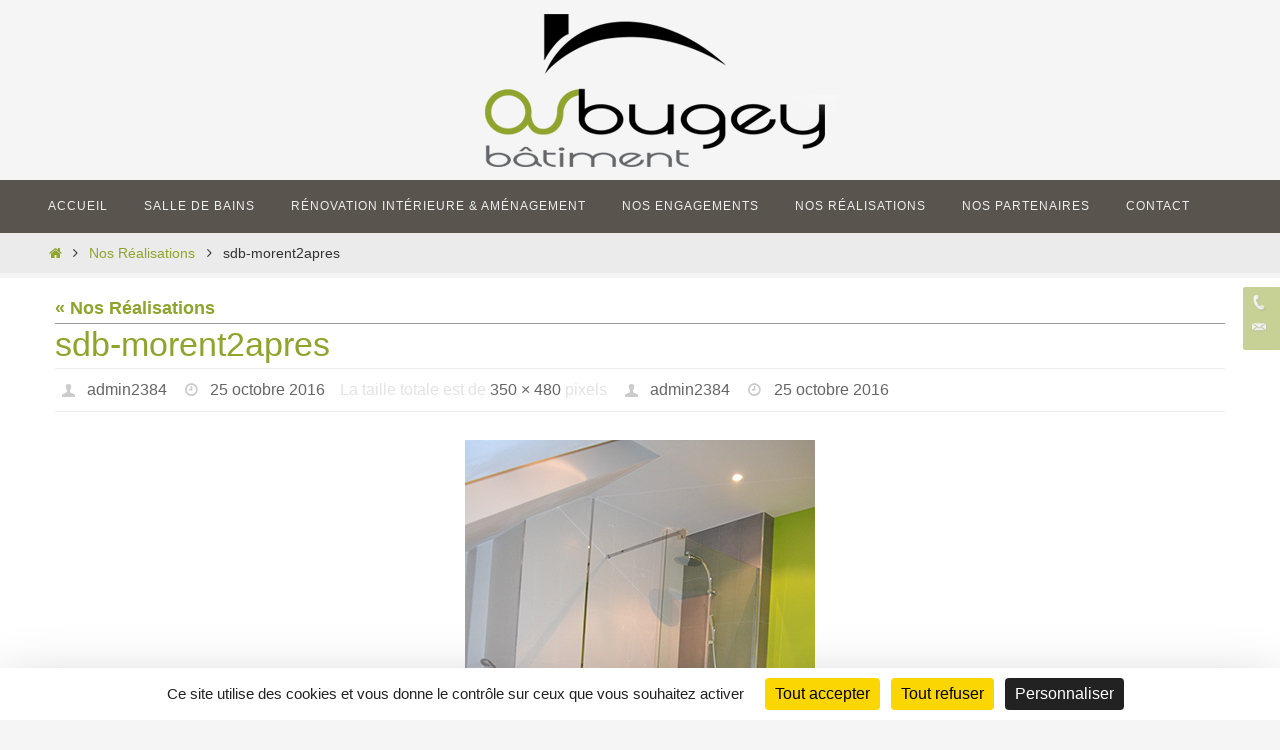

--- FILE ---
content_type: text/html; charset=UTF-8
request_url: https://bugeybatiment.fr/realisations-renovation-salle-de-bain/sdb-morent2apres/
body_size: 10986
content:
<!DOCTYPE html>
<html lang="fr-FR">
<head>
<meta name="viewport" content="width=device-width, user-scalable=no, initial-scale=1.0, minimum-scale=1.0, maximum-scale=1.0">
<meta http-equiv="Content-Type" content="text/html; charset=UTF-8" />
<link rel="profile" href="http://gmpg.org/xfn/11" />
<link rel="pingback" href="https://bugeybatiment.fr/xmlrpc.php" />
<meta name='robots' content='index, follow, max-image-preview:large, max-snippet:-1, max-video-preview:-1' />
<script>
		var tarteaucitronForceLanguage = "fr";
		</script><script type="text/javascript" src="https://tarteaucitron.io/load.js?locale=fr&iswordpress=true&domain=bugeybatiment.fr&uuid=f40bf45646012597299b286882299fbd5a3b18bd"></script>
	<!-- This site is optimized with the Yoast SEO plugin v22.5 - https://yoast.com/wordpress/plugins/seo/ -->
	<title>sdb-morent2apres - Bugey Batiment</title>
	<link rel="canonical" href="https://bugeybatiment.fr/realisations-renovation-salle-de-bain/sdb-morent2apres/" />
	<meta property="og:locale" content="fr_FR" />
	<meta property="og:type" content="article" />
	<meta property="og:title" content="sdb-morent2apres - Bugey Batiment" />
	<meta property="og:url" content="https://bugeybatiment.fr/realisations-renovation-salle-de-bain/sdb-morent2apres/" />
	<meta property="og:site_name" content="Bugey Batiment" />
	<meta property="og:image" content="https://bugeybatiment.fr/realisations-renovation-salle-de-bain/sdb-morent2apres" />
	<meta property="og:image:width" content="350" />
	<meta property="og:image:height" content="480" />
	<meta property="og:image:type" content="image/jpeg" />
	<meta name="twitter:card" content="summary_large_image" />
	<script type="application/ld+json" class="yoast-schema-graph">{"@context":"https://schema.org","@graph":[{"@type":"WebPage","@id":"https://bugeybatiment.fr/realisations-renovation-salle-de-bain/sdb-morent2apres/","url":"https://bugeybatiment.fr/realisations-renovation-salle-de-bain/sdb-morent2apres/","name":"sdb-morent2apres - Bugey Batiment","isPartOf":{"@id":"https://bugeybatiment.fr/#website"},"primaryImageOfPage":{"@id":"https://bugeybatiment.fr/realisations-renovation-salle-de-bain/sdb-morent2apres/#primaryimage"},"image":{"@id":"https://bugeybatiment.fr/realisations-renovation-salle-de-bain/sdb-morent2apres/#primaryimage"},"thumbnailUrl":"https://bugeybatiment.fr/wp-content/uploads/2016/10/sdb-morent2apres.jpg","datePublished":"2016-10-25T10:18:46+00:00","dateModified":"2016-10-25T10:18:46+00:00","breadcrumb":{"@id":"https://bugeybatiment.fr/realisations-renovation-salle-de-bain/sdb-morent2apres/#breadcrumb"},"inLanguage":"fr-FR","potentialAction":[{"@type":"ReadAction","target":["https://bugeybatiment.fr/realisations-renovation-salle-de-bain/sdb-morent2apres/"]}]},{"@type":"ImageObject","inLanguage":"fr-FR","@id":"https://bugeybatiment.fr/realisations-renovation-salle-de-bain/sdb-morent2apres/#primaryimage","url":"https://bugeybatiment.fr/wp-content/uploads/2016/10/sdb-morent2apres.jpg","contentUrl":"https://bugeybatiment.fr/wp-content/uploads/2016/10/sdb-morent2apres.jpg","width":350,"height":480},{"@type":"BreadcrumbList","@id":"https://bugeybatiment.fr/realisations-renovation-salle-de-bain/sdb-morent2apres/#breadcrumb","itemListElement":[{"@type":"ListItem","position":1,"name":"Accueil","item":"https://bugeybatiment.fr/"},{"@type":"ListItem","position":2,"name":"Nos Réalisations","item":"https://bugeybatiment.fr/realisations-renovation-salle-de-bain/"},{"@type":"ListItem","position":3,"name":"sdb-morent2apres"}]},{"@type":"WebSite","@id":"https://bugeybatiment.fr/#website","url":"https://bugeybatiment.fr/","name":"Bugey Batiment","description":"Rénovation de salles de bains","publisher":{"@id":"https://bugeybatiment.fr/#organization"},"potentialAction":[{"@type":"SearchAction","target":{"@type":"EntryPoint","urlTemplate":"https://bugeybatiment.fr/?s={search_term_string}"},"query-input":"required name=search_term_string"}],"inLanguage":"fr-FR"},{"@type":"Organization","@id":"https://bugeybatiment.fr/#organization","name":"Bugey Batiment","url":"https://bugeybatiment.fr/","logo":{"@type":"ImageObject","inLanguage":"fr-FR","@id":"https://bugeybatiment.fr/#/schema/logo/image/","url":"https://bugeybatiment.fr/wp-content/uploads/2016/10/logo-bugey-batiment.jpg","contentUrl":"https://bugeybatiment.fr/wp-content/uploads/2016/10/logo-bugey-batiment.jpg","width":393,"height":175,"caption":"Bugey Batiment"},"image":{"@id":"https://bugeybatiment.fr/#/schema/logo/image/"}}]}</script>
	<!-- / Yoast SEO plugin. -->


<link rel='dns-prefetch' href='//www.googletagmanager.com' />
<link rel="alternate" type="application/rss+xml" title="Bugey Batiment &raquo; Flux" href="https://bugeybatiment.fr/feed/" />
<script type="text/javascript">
/* <![CDATA[ */
window._wpemojiSettings = {"baseUrl":"https:\/\/s.w.org\/images\/core\/emoji\/15.0.3\/72x72\/","ext":".png","svgUrl":"https:\/\/s.w.org\/images\/core\/emoji\/15.0.3\/svg\/","svgExt":".svg","source":{"concatemoji":"https:\/\/bugeybatiment.fr\/wp-includes\/js\/wp-emoji-release.min.js?ver=6.5.7"}};
/*! This file is auto-generated */
!function(i,n){var o,s,e;function c(e){try{var t={supportTests:e,timestamp:(new Date).valueOf()};sessionStorage.setItem(o,JSON.stringify(t))}catch(e){}}function p(e,t,n){e.clearRect(0,0,e.canvas.width,e.canvas.height),e.fillText(t,0,0);var t=new Uint32Array(e.getImageData(0,0,e.canvas.width,e.canvas.height).data),r=(e.clearRect(0,0,e.canvas.width,e.canvas.height),e.fillText(n,0,0),new Uint32Array(e.getImageData(0,0,e.canvas.width,e.canvas.height).data));return t.every(function(e,t){return e===r[t]})}function u(e,t,n){switch(t){case"flag":return n(e,"\ud83c\udff3\ufe0f\u200d\u26a7\ufe0f","\ud83c\udff3\ufe0f\u200b\u26a7\ufe0f")?!1:!n(e,"\ud83c\uddfa\ud83c\uddf3","\ud83c\uddfa\u200b\ud83c\uddf3")&&!n(e,"\ud83c\udff4\udb40\udc67\udb40\udc62\udb40\udc65\udb40\udc6e\udb40\udc67\udb40\udc7f","\ud83c\udff4\u200b\udb40\udc67\u200b\udb40\udc62\u200b\udb40\udc65\u200b\udb40\udc6e\u200b\udb40\udc67\u200b\udb40\udc7f");case"emoji":return!n(e,"\ud83d\udc26\u200d\u2b1b","\ud83d\udc26\u200b\u2b1b")}return!1}function f(e,t,n){var r="undefined"!=typeof WorkerGlobalScope&&self instanceof WorkerGlobalScope?new OffscreenCanvas(300,150):i.createElement("canvas"),a=r.getContext("2d",{willReadFrequently:!0}),o=(a.textBaseline="top",a.font="600 32px Arial",{});return e.forEach(function(e){o[e]=t(a,e,n)}),o}function t(e){var t=i.createElement("script");t.src=e,t.defer=!0,i.head.appendChild(t)}"undefined"!=typeof Promise&&(o="wpEmojiSettingsSupports",s=["flag","emoji"],n.supports={everything:!0,everythingExceptFlag:!0},e=new Promise(function(e){i.addEventListener("DOMContentLoaded",e,{once:!0})}),new Promise(function(t){var n=function(){try{var e=JSON.parse(sessionStorage.getItem(o));if("object"==typeof e&&"number"==typeof e.timestamp&&(new Date).valueOf()<e.timestamp+604800&&"object"==typeof e.supportTests)return e.supportTests}catch(e){}return null}();if(!n){if("undefined"!=typeof Worker&&"undefined"!=typeof OffscreenCanvas&&"undefined"!=typeof URL&&URL.createObjectURL&&"undefined"!=typeof Blob)try{var e="postMessage("+f.toString()+"("+[JSON.stringify(s),u.toString(),p.toString()].join(",")+"));",r=new Blob([e],{type:"text/javascript"}),a=new Worker(URL.createObjectURL(r),{name:"wpTestEmojiSupports"});return void(a.onmessage=function(e){c(n=e.data),a.terminate(),t(n)})}catch(e){}c(n=f(s,u,p))}t(n)}).then(function(e){for(var t in e)n.supports[t]=e[t],n.supports.everything=n.supports.everything&&n.supports[t],"flag"!==t&&(n.supports.everythingExceptFlag=n.supports.everythingExceptFlag&&n.supports[t]);n.supports.everythingExceptFlag=n.supports.everythingExceptFlag&&!n.supports.flag,n.DOMReady=!1,n.readyCallback=function(){n.DOMReady=!0}}).then(function(){return e}).then(function(){var e;n.supports.everything||(n.readyCallback(),(e=n.source||{}).concatemoji?t(e.concatemoji):e.wpemoji&&e.twemoji&&(t(e.twemoji),t(e.wpemoji)))}))}((window,document),window._wpemojiSettings);
/* ]]> */
</script>
<style id='wp-emoji-styles-inline-css' type='text/css'>

	img.wp-smiley, img.emoji {
		display: inline !important;
		border: none !important;
		box-shadow: none !important;
		height: 1em !important;
		width: 1em !important;
		margin: 0 0.07em !important;
		vertical-align: -0.1em !important;
		background: none !important;
		padding: 0 !important;
	}
</style>
<link rel='stylesheet' id='wp-block-library-css' href='https://bugeybatiment.fr/wp-includes/css/dist/block-library/style.min.css?ver=6.5.7' type='text/css' media='all' />
<style id='classic-theme-styles-inline-css' type='text/css'>
/*! This file is auto-generated */
.wp-block-button__link{color:#fff;background-color:#32373c;border-radius:9999px;box-shadow:none;text-decoration:none;padding:calc(.667em + 2px) calc(1.333em + 2px);font-size:1.125em}.wp-block-file__button{background:#32373c;color:#fff;text-decoration:none}
</style>
<style id='global-styles-inline-css' type='text/css'>
body{--wp--preset--color--black: #000000;--wp--preset--color--cyan-bluish-gray: #abb8c3;--wp--preset--color--white: #ffffff;--wp--preset--color--pale-pink: #f78da7;--wp--preset--color--vivid-red: #cf2e2e;--wp--preset--color--luminous-vivid-orange: #ff6900;--wp--preset--color--luminous-vivid-amber: #fcb900;--wp--preset--color--light-green-cyan: #7bdcb5;--wp--preset--color--vivid-green-cyan: #00d084;--wp--preset--color--pale-cyan-blue: #8ed1fc;--wp--preset--color--vivid-cyan-blue: #0693e3;--wp--preset--color--vivid-purple: #9b51e0;--wp--preset--gradient--vivid-cyan-blue-to-vivid-purple: linear-gradient(135deg,rgba(6,147,227,1) 0%,rgb(155,81,224) 100%);--wp--preset--gradient--light-green-cyan-to-vivid-green-cyan: linear-gradient(135deg,rgb(122,220,180) 0%,rgb(0,208,130) 100%);--wp--preset--gradient--luminous-vivid-amber-to-luminous-vivid-orange: linear-gradient(135deg,rgba(252,185,0,1) 0%,rgba(255,105,0,1) 100%);--wp--preset--gradient--luminous-vivid-orange-to-vivid-red: linear-gradient(135deg,rgba(255,105,0,1) 0%,rgb(207,46,46) 100%);--wp--preset--gradient--very-light-gray-to-cyan-bluish-gray: linear-gradient(135deg,rgb(238,238,238) 0%,rgb(169,184,195) 100%);--wp--preset--gradient--cool-to-warm-spectrum: linear-gradient(135deg,rgb(74,234,220) 0%,rgb(151,120,209) 20%,rgb(207,42,186) 40%,rgb(238,44,130) 60%,rgb(251,105,98) 80%,rgb(254,248,76) 100%);--wp--preset--gradient--blush-light-purple: linear-gradient(135deg,rgb(255,206,236) 0%,rgb(152,150,240) 100%);--wp--preset--gradient--blush-bordeaux: linear-gradient(135deg,rgb(254,205,165) 0%,rgb(254,45,45) 50%,rgb(107,0,62) 100%);--wp--preset--gradient--luminous-dusk: linear-gradient(135deg,rgb(255,203,112) 0%,rgb(199,81,192) 50%,rgb(65,88,208) 100%);--wp--preset--gradient--pale-ocean: linear-gradient(135deg,rgb(255,245,203) 0%,rgb(182,227,212) 50%,rgb(51,167,181) 100%);--wp--preset--gradient--electric-grass: linear-gradient(135deg,rgb(202,248,128) 0%,rgb(113,206,126) 100%);--wp--preset--gradient--midnight: linear-gradient(135deg,rgb(2,3,129) 0%,rgb(40,116,252) 100%);--wp--preset--font-size--small: 13px;--wp--preset--font-size--medium: 20px;--wp--preset--font-size--large: 36px;--wp--preset--font-size--x-large: 42px;--wp--preset--spacing--20: 0.44rem;--wp--preset--spacing--30: 0.67rem;--wp--preset--spacing--40: 1rem;--wp--preset--spacing--50: 1.5rem;--wp--preset--spacing--60: 2.25rem;--wp--preset--spacing--70: 3.38rem;--wp--preset--spacing--80: 5.06rem;--wp--preset--shadow--natural: 6px 6px 9px rgba(0, 0, 0, 0.2);--wp--preset--shadow--deep: 12px 12px 50px rgba(0, 0, 0, 0.4);--wp--preset--shadow--sharp: 6px 6px 0px rgba(0, 0, 0, 0.2);--wp--preset--shadow--outlined: 6px 6px 0px -3px rgba(255, 255, 255, 1), 6px 6px rgba(0, 0, 0, 1);--wp--preset--shadow--crisp: 6px 6px 0px rgba(0, 0, 0, 1);}:where(.is-layout-flex){gap: 0.5em;}:where(.is-layout-grid){gap: 0.5em;}body .is-layout-flex{display: flex;}body .is-layout-flex{flex-wrap: wrap;align-items: center;}body .is-layout-flex > *{margin: 0;}body .is-layout-grid{display: grid;}body .is-layout-grid > *{margin: 0;}:where(.wp-block-columns.is-layout-flex){gap: 2em;}:where(.wp-block-columns.is-layout-grid){gap: 2em;}:where(.wp-block-post-template.is-layout-flex){gap: 1.25em;}:where(.wp-block-post-template.is-layout-grid){gap: 1.25em;}.has-black-color{color: var(--wp--preset--color--black) !important;}.has-cyan-bluish-gray-color{color: var(--wp--preset--color--cyan-bluish-gray) !important;}.has-white-color{color: var(--wp--preset--color--white) !important;}.has-pale-pink-color{color: var(--wp--preset--color--pale-pink) !important;}.has-vivid-red-color{color: var(--wp--preset--color--vivid-red) !important;}.has-luminous-vivid-orange-color{color: var(--wp--preset--color--luminous-vivid-orange) !important;}.has-luminous-vivid-amber-color{color: var(--wp--preset--color--luminous-vivid-amber) !important;}.has-light-green-cyan-color{color: var(--wp--preset--color--light-green-cyan) !important;}.has-vivid-green-cyan-color{color: var(--wp--preset--color--vivid-green-cyan) !important;}.has-pale-cyan-blue-color{color: var(--wp--preset--color--pale-cyan-blue) !important;}.has-vivid-cyan-blue-color{color: var(--wp--preset--color--vivid-cyan-blue) !important;}.has-vivid-purple-color{color: var(--wp--preset--color--vivid-purple) !important;}.has-black-background-color{background-color: var(--wp--preset--color--black) !important;}.has-cyan-bluish-gray-background-color{background-color: var(--wp--preset--color--cyan-bluish-gray) !important;}.has-white-background-color{background-color: var(--wp--preset--color--white) !important;}.has-pale-pink-background-color{background-color: var(--wp--preset--color--pale-pink) !important;}.has-vivid-red-background-color{background-color: var(--wp--preset--color--vivid-red) !important;}.has-luminous-vivid-orange-background-color{background-color: var(--wp--preset--color--luminous-vivid-orange) !important;}.has-luminous-vivid-amber-background-color{background-color: var(--wp--preset--color--luminous-vivid-amber) !important;}.has-light-green-cyan-background-color{background-color: var(--wp--preset--color--light-green-cyan) !important;}.has-vivid-green-cyan-background-color{background-color: var(--wp--preset--color--vivid-green-cyan) !important;}.has-pale-cyan-blue-background-color{background-color: var(--wp--preset--color--pale-cyan-blue) !important;}.has-vivid-cyan-blue-background-color{background-color: var(--wp--preset--color--vivid-cyan-blue) !important;}.has-vivid-purple-background-color{background-color: var(--wp--preset--color--vivid-purple) !important;}.has-black-border-color{border-color: var(--wp--preset--color--black) !important;}.has-cyan-bluish-gray-border-color{border-color: var(--wp--preset--color--cyan-bluish-gray) !important;}.has-white-border-color{border-color: var(--wp--preset--color--white) !important;}.has-pale-pink-border-color{border-color: var(--wp--preset--color--pale-pink) !important;}.has-vivid-red-border-color{border-color: var(--wp--preset--color--vivid-red) !important;}.has-luminous-vivid-orange-border-color{border-color: var(--wp--preset--color--luminous-vivid-orange) !important;}.has-luminous-vivid-amber-border-color{border-color: var(--wp--preset--color--luminous-vivid-amber) !important;}.has-light-green-cyan-border-color{border-color: var(--wp--preset--color--light-green-cyan) !important;}.has-vivid-green-cyan-border-color{border-color: var(--wp--preset--color--vivid-green-cyan) !important;}.has-pale-cyan-blue-border-color{border-color: var(--wp--preset--color--pale-cyan-blue) !important;}.has-vivid-cyan-blue-border-color{border-color: var(--wp--preset--color--vivid-cyan-blue) !important;}.has-vivid-purple-border-color{border-color: var(--wp--preset--color--vivid-purple) !important;}.has-vivid-cyan-blue-to-vivid-purple-gradient-background{background: var(--wp--preset--gradient--vivid-cyan-blue-to-vivid-purple) !important;}.has-light-green-cyan-to-vivid-green-cyan-gradient-background{background: var(--wp--preset--gradient--light-green-cyan-to-vivid-green-cyan) !important;}.has-luminous-vivid-amber-to-luminous-vivid-orange-gradient-background{background: var(--wp--preset--gradient--luminous-vivid-amber-to-luminous-vivid-orange) !important;}.has-luminous-vivid-orange-to-vivid-red-gradient-background{background: var(--wp--preset--gradient--luminous-vivid-orange-to-vivid-red) !important;}.has-very-light-gray-to-cyan-bluish-gray-gradient-background{background: var(--wp--preset--gradient--very-light-gray-to-cyan-bluish-gray) !important;}.has-cool-to-warm-spectrum-gradient-background{background: var(--wp--preset--gradient--cool-to-warm-spectrum) !important;}.has-blush-light-purple-gradient-background{background: var(--wp--preset--gradient--blush-light-purple) !important;}.has-blush-bordeaux-gradient-background{background: var(--wp--preset--gradient--blush-bordeaux) !important;}.has-luminous-dusk-gradient-background{background: var(--wp--preset--gradient--luminous-dusk) !important;}.has-pale-ocean-gradient-background{background: var(--wp--preset--gradient--pale-ocean) !important;}.has-electric-grass-gradient-background{background: var(--wp--preset--gradient--electric-grass) !important;}.has-midnight-gradient-background{background: var(--wp--preset--gradient--midnight) !important;}.has-small-font-size{font-size: var(--wp--preset--font-size--small) !important;}.has-medium-font-size{font-size: var(--wp--preset--font-size--medium) !important;}.has-large-font-size{font-size: var(--wp--preset--font-size--large) !important;}.has-x-large-font-size{font-size: var(--wp--preset--font-size--x-large) !important;}
.wp-block-navigation a:where(:not(.wp-element-button)){color: inherit;}
:where(.wp-block-post-template.is-layout-flex){gap: 1.25em;}:where(.wp-block-post-template.is-layout-grid){gap: 1.25em;}
:where(.wp-block-columns.is-layout-flex){gap: 2em;}:where(.wp-block-columns.is-layout-grid){gap: 2em;}
.wp-block-pullquote{font-size: 1.5em;line-height: 1.6;}
</style>
<link rel='stylesheet' id='contact-form-7-css' href='https://bugeybatiment.fr/wp-content/plugins/contact-form-7/includes/css/styles.css?ver=5.9.3' type='text/css' media='all' />
<link rel='stylesheet' id='foobox-free-min-css' href='https://bugeybatiment.fr/wp-content/plugins/foobox-image-lightbox/free/css/foobox.free.min.css?ver=2.7.27' type='text/css' media='all' />
<link rel='stylesheet' id='twenty20-style-css' href='https://bugeybatiment.fr/wp-content/plugins/twenty20/assets/css/twenty20.css?ver=1.6.4' type='text/css' media='all' />
<link rel='stylesheet' id='nirvana-fonts-css' href='https://bugeybatiment.fr/wp-content/themes/nirvana/fonts/fontfaces.css?ver=1.6.3' type='text/css' media='all' />
<link rel='stylesheet' id='nirvana-style-css' href='https://bugeybatiment.fr/wp-content/themes/nirvana/style.css?ver=1.6.3' type='text/css' media='all' />
<style id='nirvana-style-inline-css' type='text/css'>
 #header-container { width: 1200px; } #header-container, #access >.menu, #forbottom, #colophon, #footer-widget-area, #topbar-inner, .ppbox, #pp-afterslider #container, #breadcrumbs-box { max-width: 1200px; } @media (max-width: 800px) { #header-container {position: relative; } #branding {height: auto; } } #container.one-column { } #container.two-columns-right #secondary { width: 300px; float:right; } #container.two-columns-right #content { width: 760px; float: left; } /* fallback */ #container.two-columns-right #content { width: calc(100% - 380px); float: left; } #container.two-columns-left #primary { width: 300px; float: left; } #container.two-columns-left #content { width: 760px; float: right; } /* fallback */ #container.two-columns-left #content { width: -moz-calc(100% - 380px); float: right; width: -webkit-calc(100% - 380px ); width: calc(100% - 380px); } #container.three-columns-right .sidey { width: 150px; float: left; } #container.three-columns-right #primary { margin-left: 80px; margin-right: 80px; } #container.three-columns-right #content { width: 680px; float: left; } /* fallback */ #container.three-columns-right #content { width: -moz-calc(100% - 460px); float: left; width: -webkit-calc(100% - 460px); width: calc(100% - 460px); } #container.three-columns-left .sidey { width: 150px; float: left; } #container.three-columns-left #secondary{ margin-left: 80px; margin-right: 80px; } #container.three-columns-left #content { width: 680px; float: right;} /* fallback */ #container.three-columns-left #content { width: -moz-calc(100% - 460px); float: right; width: -webkit-calc(100% - 460px); width: calc(100% - 460px); } #container.three-columns-sided .sidey { width: 150px; float: left; } #container.three-columns-sided #secondary{ float:right; } #container.three-columns-sided #content { width: 680px; float: right; /* fallback */ width: -moz-calc(100% - 460px); float: right; width: -webkit-calc(100% - 460px); float: right; width: calc(100% - 460px); float: right; margin: 0 230px 0 -1140px; } body { font-family: Helvetica, sans-serif; } #content h1.entry-title a, #content h2.entry-title a, #content h1.entry-title, #content h2.entry-title { font-family: Helvetica, sans-serif; } .widget-title, .widget-title a { line-height: normal; font-family: Helvetica, sans-serif; } .widget-container, .widget-container a { font-family: Helvetica Neue, Arial, Helvetica, sans-serif; } .entry-content h1, .entry-content h2, .entry-content h3, .entry-content h4, .entry-content h5, .entry-content h6, .nivo-caption h2, #front-text1 h1, #front-text2 h1, h3.column-header-image, #comments #reply-title { font-family: Helvetica, sans-serif; } #site-title span a { font-family: Helvetica, sans-serif; } #access ul li a, #access ul li a span { font-family: Helvetica, sans-serif; } /* general */ body { color: #333333; background-color: #f5f5f5 } a { color: #8fa42d; } a:hover, .entry-meta span a:hover, .comments-link a:hover, body.coldisplay2 #front-columns a:active { color: #59554E; } a:active { background-color: #59554E; color: #FFFFFF; } .entry-meta a:hover, .widget-container a:hover, .footer2 a:hover { border-bottom-color: #999; } .sticky h2.entry-title a { background-color: #8fa42d; color: #FFFFFF; } #header { background-color: #f5f5f5; } #site-title span a { color: #59554E; } #site-description { color: #444444; } .socials a:hover .socials-hover { background-color: #59554E; } .socials .socials-hover { background-color: #8fa42d; } /* Main menu top level */ #access a, #nav-toggle span { color: #EEEEEE; } #access, #nav-toggle, #access ul li { background-color: #59554E; } #access > .menu > ul > li > a > span { } #access ul li:hover { background-color: #8fa42d; color: #EEEEEE; } #access ul > li.current_page_item , #access ul > li.current-menu-item, #access ul > li.current_page_ancestor , #access ul > li.current-menu-ancestor { background-color: #66625b; } /* Main menu Submenus */ #access ul ul li, #access ul ul { background-color: #8fa42d; } #access ul ul li a { color: #EEEEEE; } #access ul ul li:hover { background-color: #9db23b; } #breadcrumbs { background-color: #ebebeb; } #access ul ul li.current_page_item, #access ul ul li.current-menu-item, #access ul ul li.current_page_ancestor, #access ul ul li.current-menu-ancestor { background-color: #9db23b; } /* top menu */ #topbar { background-color: #E2E3D9; border-bottom-color: #cecfc5; } .menu-header-search .searchform { background: #EFF0EC; } .topmenu ul li a, .search-icon:before { color: #333333; } .topmenu ul li a:hover { background-color: #d2d3c9; } .search-icon:hover:before { color: #8fa42d; } /* main */ #main { background-color: #FFFFFF; } #author-info, .page-title, #entry-author-info { border-color: #999; } .page-title-text { border-color: #59554E; } .page-title span { border-color: #8fa42d; } #entry-author-info #author-avatar, #author-info #author-avatar { border-color: #EEEEEE; } .avatar-container:before { background-color: #59554E; } .sidey .widget-container { color: #333333; ; } .sidey .widget-title { color: #59554E; ; border-color: #999; } .sidey .widget-container a { ; } .sidey .widget-container a:hover { ; } .widget-title span { border-color: #59554E; } .entry-content h1, .entry-content h2, .entry-content h3, .entry-content h4, .entry-content h5, .entry-content h6 { color: #8fa42d; } .entry-title, .entry-title a{ color: #8fa42d; } .entry-title a:hover { color: #8fa42d; } #content span.entry-format { color: #999; } /* footer */ #footer { color: #EEEEEE; background-color: #f5f5f5; } #footer2 { color: #EEEEEE; background-color: #59554E; } #sfooter-full { background-color: #545049; } .footermenu ul li { border-color: #68645d; } .footermenu ul li:hover { border-color: #7c7871; } #colophon a { ; } #colophon a:hover { ; } #footer2 a, .footermenu ul li:after { color: #F3F4E5; } #footer2 a:hover { color: #8fa42d; } #footer .widget-container { color: #857d53; ; } #footer .widget-title { color: #857d53; ; border-color:#999; } /* buttons */ a.continue-reading-link { color: #8fa42d; border-color: #8fa42d; } a.continue-reading-link:hover { background-color: #8fa42d; color: #f5f5f5; } #cryout_ajax_more_trigger { border: 1px solid #999; } #cryout_ajax_more_trigger:hover { background-color: #EFF0EC; } a.continue-reading-link i.crycon-right-dir { color: #8fa42d } a.continue-reading-link:hover i.crycon-right-dir { color: #f5f5f5 } .page-link a, .page-link > span > em { border-color: #999 } .columnmore a { background: #59554E; color:#EFF0EC } .columnmore a:hover { background: #8fa42d; } .file, .button, input[type="submit"], input[type="reset"], #respond .form-submit input#submit { background-color: #FFFFFF; border-color: #999; } .button:hover, #respond .form-submit input#submit:hover { background-color: #EFF0EC; } .entry-content tr th, .entry-content thead th { color: #8fa42d; } .entry-content tr th { background-color: #8fa42d; color:#FFFFFF; } .entry-content tr.even { background-color: #EFF0EC; } hr { border-color: #EEEEEE; } input[type="text"], input[type="password"], input[type="email"], input[type="color"], input[type="date"], input[type="datetime"], input[type="datetime-local"], input[type="month"], input[type="number"], input[type="range"], input[type="search"], input[type="tel"], input[type="time"], input[type="url"], input[type="week"], textarea, select { border-color: #999 #EEEEEE #EEEEEE #999; color: #333333; } input[type="submit"], input[type="reset"] { color: #333333; } input[type="text"]:hover, input[type="password"]:hover, input[type="email"]:hover, input[type="color"]:hover, input[type="date"]:hover, input[type="datetime"]:hover, input[type="datetime-local"]:hover, input[type="month"]:hover, input[type="number"]:hover, input[type="range"]:hover, input[type="search"]:hover, input[type="tel"]:hover, input[type="time"]:hover, input[type="url"]:hover, input[type="week"]:hover, textarea:hover { background-color: rgba(239,240,236,0.4); } .entry-content pre { background-color: #EFF0EC; border-color: rgba(143,164,45,0.1); } abbr, acronym { border-color: #333333; } .comment-meta a { color: #BBBBBB; } #respond .form-allowed-tags { color: #BBBBBB; } .comment .reply a { border-color: #EEEEEE; } .comment .reply a:hover { color: #8fa42d; } .entry-meta { border-color: #EEEEEE; } .entry-meta .crycon-metas:before { color: #CCCCCC; } .entry-meta span a, .comments-link a { color: #666666; } .entry-meta span a:hover, .comments-link a:hover { ; } .entry-meta span, .entry-utility span, .footer-tags { color: #e3e3e3; } .nav-next a, .nav-previous a{ background-color:#f8f8f8; } .nav-next a:hover, .nav-previous a:hover { background-color: #8fa42d; color:#FFFFFF; } .pagination { border-color: #e5e6e2; } .pagination a:hover { background-color: #59554E; color: #FFFFFF; } h3#comments-title { border-color: #999; } h3#comments-title span { background-color: #8fa42d; color: #FFFFFF; } .comment-details { border-color: #EEEEEE; } .searchform input[type="text"] { color: #BBBBBB; } .searchform:after { background-color: #8fa42d; } .searchform:hover:after { background-color: #59554E; } .searchsubmit[type="submit"]{ color: #EFF0EC; } li.menu-main-search .searchform .s { background-color: #f5f5f5; } li.menu-main-search .searchsubmit[type="submit"] { color: #BBBBBB; } .caption-accented .wp-caption { background-color:rgba(143,164,45,0.8); color:#FFFFFF; } .nirvana-image-one .entry-content img[class*='align'], .nirvana-image-one .entry-summary img[class*='align'], .nirvana-image-two .entry-content img[class*='align'], .nirvana-image-two .entry-summary img[class*='align'] .nirvana-image-one .entry-content [class*='wp-block'][class*='align'] img, .nirvana-image-one .entry-summary [class*='wp-block'][class*='align'] img, .nirvana-image-two .entry-content [class*='wp-block'][class*='align'] img, .nirvana-image-two .entry-summary [class*='wp-block'][class*='align'] img { border-color: #8fa42d; } html { font-size: 18px; line-height: 1.7; } .entry-content, .entry-summary, .ppbox { text-align:inherit ; } .entry-content, .entry-summary, .widget-container, .ppbox, .navigation { ; } #content h1.entry-title, #content h2.entry-title, .woocommerce-page h1.page-title { font-size: 34px; } .widget-title, .widget-title a { font-size: 18px; } .widget-container, .widget-container a { font-size: 18px; } #content h1, #pp-afterslider h1 { font-size: 32px; } #content h2, #pp-afterslider h2 { font-size: 28px; } #content h3, #pp-afterslider h3 { font-size: 24px; } #content h4, #pp-afterslider h4 { font-size: 20px; } #content h5, #pp-afterslider h5 { font-size: 16px; } #content h6, #pp-afterslider h6 { font-size: 12px; } #site-title span a { font-size: 38px; } #access ul li a { font-size: 12px; } #access ul ul ul a { font-size: 11px; } .nocomments, .nocomments2 { display: none; } article footer.entry-meta { display: none; } .entry-content p, .entry-content ul, .entry-content ol, .entry-content dd, .entry-content pre, .entry-content hr, .commentlist p, .entry-summary p { margin-bottom: 1.0em; } #header-container > div { margin: 5px 0 0 0px; } #toTop:hover .crycon-back2top:before { color: #59554E; } #main { margin-top: 5px; } #forbottom { padding-left: 0px; padding-right: 0px; } #header-widget-area { width: 33%; } #branding { height:180px; } 
/* Nirvana Custom CSS */
</style>
<link rel='stylesheet' id='nirvana-mobile-css' href='https://bugeybatiment.fr/wp-content/themes/nirvana/styles/style-mobile.css?ver=1.6.3' type='text/css' media='all' />
<style id='kadence-blocks-global-variables-inline-css' type='text/css'>
:root {--global-kb-font-size-sm:clamp(0.8rem, 0.73rem + 0.217vw, 0.9rem);--global-kb-font-size-md:clamp(1.1rem, 0.995rem + 0.326vw, 1.25rem);--global-kb-font-size-lg:clamp(1.75rem, 1.576rem + 0.543vw, 2rem);--global-kb-font-size-xl:clamp(2.25rem, 1.728rem + 1.63vw, 3rem);--global-kb-font-size-xxl:clamp(2.5rem, 1.456rem + 3.26vw, 4rem);--global-kb-font-size-xxxl:clamp(2.75rem, 0.489rem + 7.065vw, 6rem);}:root {--global-palette1: #3182CE;--global-palette2: #2B6CB0;--global-palette3: #1A202C;--global-palette4: #2D3748;--global-palette5: #4A5568;--global-palette6: #718096;--global-palette7: #EDF2F7;--global-palette8: #F7FAFC;--global-palette9: #ffffff;}
</style>
<script type="text/javascript" src="https://bugeybatiment.fr/wp-includes/js/jquery/jquery.min.js?ver=3.7.1" id="jquery-core-js"></script>
<script type="text/javascript" src="https://bugeybatiment.fr/wp-includes/js/jquery/jquery-migrate.min.js?ver=3.4.1" id="jquery-migrate-js"></script>
<script type="text/javascript" id="foobox-free-min-js-before">
/* <![CDATA[ */
/* Run FooBox FREE (v2.7.27) */
var FOOBOX = window.FOOBOX = {
	ready: true,
	disableOthers: false,
	o: {wordpress: { enabled: true }, countMessage:'image %index of %total', captions: { dataTitle: ["captionTitle","title"], dataDesc: ["captionDesc","description"] }, excludes:'.fbx-link,.nofoobox,.nolightbox,a[href*="pinterest.com/pin/create/button/"]', affiliate : { enabled: false }},
	selectors: [
		".foogallery-container.foogallery-lightbox-foobox", ".foogallery-container.foogallery-lightbox-foobox-free", ".gallery", ".wp-block-gallery", ".wp-caption", ".wp-block-image", "a:has(img[class*=wp-image-])", ".foobox"
	],
	pre: function( $ ){
		// Custom JavaScript (Pre)
		
	},
	post: function( $ ){
		// Custom JavaScript (Post)
		
		// Custom Captions Code
		
	},
	custom: function( $ ){
		// Custom Extra JS
		
	}
};
/* ]]> */
</script>
<script type="text/javascript" src="https://bugeybatiment.fr/wp-content/plugins/foobox-image-lightbox/free/js/foobox.free.min.js?ver=2.7.27" id="foobox-free-min-js"></script>

<!-- Google tag (gtag.js) snippet added by Site Kit -->

<!-- Extrait Google Analytics ajouté par Site Kit -->
<script type="text/javascript" src="https://www.googletagmanager.com/gtag/js?id=GT-KTTRLB9Z" id="google_gtagjs-js" async></script>
<script type="text/javascript" id="google_gtagjs-js-after">
/* <![CDATA[ */
window.dataLayer = window.dataLayer || [];function gtag(){dataLayer.push(arguments);}
gtag("set","linker",{"domains":["bugeybatiment.fr"]});
gtag("js", new Date());
gtag("set", "developer_id.dZTNiMT", true);
gtag("config", "GT-KTTRLB9Z");
/* ]]> */
</script>

<!-- End Google tag (gtag.js) snippet added by Site Kit -->
<link rel="https://api.w.org/" href="https://bugeybatiment.fr/wp-json/" /><link rel="alternate" type="application/json" href="https://bugeybatiment.fr/wp-json/wp/v2/media/138" /><link rel="EditURI" type="application/rsd+xml" title="RSD" href="https://bugeybatiment.fr/xmlrpc.php?rsd" />
<meta name="generator" content="WordPress 6.5.7" />
<link rel='shortlink' href='https://bugeybatiment.fr/?p=138' />
<link rel="alternate" type="application/json+oembed" href="https://bugeybatiment.fr/wp-json/oembed/1.0/embed?url=https%3A%2F%2Fbugeybatiment.fr%2Frealisations-renovation-salle-de-bain%2Fsdb-morent2apres%2F" />
<link rel="alternate" type="text/xml+oembed" href="https://bugeybatiment.fr/wp-json/oembed/1.0/embed?url=https%3A%2F%2Fbugeybatiment.fr%2Frealisations-renovation-salle-de-bain%2Fsdb-morent2apres%2F&#038;format=xml" />
<meta name="generator" content="Site Kit by Google 1.125.0" /><link rel="icon" href="https://bugeybatiment.fr/wp-content/uploads/2024/04/Nouveau-projet.png" sizes="32x32" />
<link rel="icon" href="https://bugeybatiment.fr/wp-content/uploads/2024/04/Nouveau-projet.png" sizes="192x192" />
<link rel="apple-touch-icon" href="https://bugeybatiment.fr/wp-content/uploads/2024/04/Nouveau-projet.png" />
<meta name="msapplication-TileImage" content="https://bugeybatiment.fr/wp-content/uploads/2024/04/Nouveau-projet.png" />
<!--[if lt IE 9]>
<script>
document.createElement('header');
document.createElement('nav');
document.createElement('section');
document.createElement('article');
document.createElement('aside');
document.createElement('footer');
</script>
<![endif]-->
</head>
<body class="attachment attachment-template-default attachmentid-138 attachment-jpeg nirvana-image-none caption-simple nirvana-comment-placeholders nirvana-menu-left nirvana-topbarhide">

		<a class="skip-link screen-reader-text" href="#main" title="Passer vers le contenu"> Passer vers le contenu </a>
	
<div id="wrapper" class="hfeed">
<div id="topbar" ><div id="topbar-inner"> <div class="socials" id="sheader">
			<a  target="_blank"  href="tel:0474361008"
			class="socialicons social-Phone" title="Phone">
				<img alt="Phone" src="https://bugeybatiment.fr/wp-content/themes/nirvana/images/socials/Phone.png" />
			</a>
			<a  target="_blank"  href="mailto:contact@bugeybatiment.fr"
			class="socialicons social-Mail" title="Mail">
				<img alt="Mail" src="https://bugeybatiment.fr/wp-content/themes/nirvana/images/socials/Mail.png" />
			</a></div><nav class="topmenu"><ul id="menu-menu1" class="menu"><li id="menu-item-500" class="menu-item menu-item-type-custom menu-item-object-custom menu-item-home menu-item-500"><a href="https://bugeybatiment.fr/">Accueil</a></li>
<li id="menu-item-105" class="menu-item menu-item-type-post_type menu-item-object-page menu-item-105"><a href="https://bugeybatiment.fr/renovation-salle-de-bains/">salle de bains</a></li>
<li id="menu-item-100" class="menu-item menu-item-type-post_type menu-item-object-page menu-item-100"><a href="https://bugeybatiment.fr/amenagement-interieur-renovation/">Rénovation Intérieure &#038; Aménagement</a></li>
<li id="menu-item-102" class="menu-item menu-item-type-post_type menu-item-object-page menu-item-102"><a href="https://bugeybatiment.fr/nos-engagements/">Nos engagements</a></li>
<li id="menu-item-104" class="menu-item menu-item-type-post_type menu-item-object-page menu-item-104"><a href="https://bugeybatiment.fr/realisations-renovation-salle-de-bain/">Nos Réalisations</a></li>
<li id="menu-item-103" class="menu-item menu-item-type-post_type menu-item-object-page menu-item-103"><a href="https://bugeybatiment.fr/partenaires/">Nos Partenaires</a></li>
<li id="menu-item-101" class="menu-item menu-item-type-post_type menu-item-object-page menu-item-101"><a href="https://bugeybatiment.fr/bugey-batiment-briord/">contact</a></li>
<li class='menu-header-search'>
							<i class='search-icon'></i> 
<form role="search" method="get" class="searchform" action="https://bugeybatiment.fr/">
	<label>
		<span class="screen-reader-text">Search for:</span>
		<input type="search" class="s" placeholder="Recherche" value="" name="s" />
	</label>
	<button type="submit" class="searchsubmit"><span class="screen-reader-text">Recherche</span><i class="crycon-search"></i></button>
</form>
</li></ul></nav> </div></div>
<div class="socials" id="srights">
			<a  target="_blank"  href="tel:0474361008"
			class="socialicons social-Phone" title="Phone">
				<img alt="Phone" src="https://bugeybatiment.fr/wp-content/themes/nirvana/images/socials/Phone.png" />
			</a>
			<a  target="_blank"  href="mailto:contact@bugeybatiment.fr"
			class="socialicons social-Mail" title="Mail">
				<img alt="Mail" src="https://bugeybatiment.fr/wp-content/themes/nirvana/images/socials/Mail.png" />
			</a></div>
<div id="header-full">
	<header id="header">
		<div id="masthead">
					<div id="branding" role="banner" >
				<div id="header-container"><div class="site-identity"><a id="logo" href="https://bugeybatiment.fr/" ><img title="Bugey Batiment" alt="Bugey Batiment" src="https://bugeybatiment.eu/wp-content/uploads/2016/10/logo-bugey-batiment.jpg" /></a></div></div>								<div style="clear:both;"></div>
			</div><!-- #branding -->
			<button id="nav-toggle"><span>&nbsp;</span></button>
			<nav id="access" class="jssafe" role="navigation">
					<div class="skip-link screen-reader-text"><a href="#content" title="Passer vers le contenu">Passer vers le contenu</a></div>
	<div class="menu"><ul id="prime_nav" class="menu"><li class="menu-item menu-item-type-custom menu-item-object-custom menu-item-home menu-item-500"><a href="https://bugeybatiment.fr/"><span>Accueil</span></a></li>
<li class="menu-item menu-item-type-post_type menu-item-object-page menu-item-105"><a href="https://bugeybatiment.fr/renovation-salle-de-bains/"><span>salle de bains</span></a></li>
<li class="menu-item menu-item-type-post_type menu-item-object-page menu-item-100"><a href="https://bugeybatiment.fr/amenagement-interieur-renovation/"><span>Rénovation Intérieure &#038; Aménagement</span></a></li>
<li class="menu-item menu-item-type-post_type menu-item-object-page menu-item-102"><a href="https://bugeybatiment.fr/nos-engagements/"><span>Nos engagements</span></a></li>
<li class="menu-item menu-item-type-post_type menu-item-object-page menu-item-104"><a href="https://bugeybatiment.fr/realisations-renovation-salle-de-bain/"><span>Nos Réalisations</span></a></li>
<li class="menu-item menu-item-type-post_type menu-item-object-page menu-item-103"><a href="https://bugeybatiment.fr/partenaires/"><span>Nos Partenaires</span></a></li>
<li class="menu-item menu-item-type-post_type menu-item-object-page menu-item-101"><a href="https://bugeybatiment.fr/bugey-batiment-briord/"><span>contact</span></a></li>
</ul></div>			</nav><!-- #access -->


		</div><!-- #masthead -->
	</header><!-- #header -->
</div><!-- #header-full -->

<div style="clear:both;height:0;"> </div>
<div id="breadcrumbs"><div id="breadcrumbs-box"><a href="https://bugeybatiment.fr"><i class="crycon-homebread"></i><span class="screen-reader-text">Home</span></a><i class="crycon-angle-right"></i> <a href="https://bugeybatiment.fr/realisations-renovation-salle-de-bain/">Nos Réalisations</a> <i class="crycon-angle-right"></i> <span class="current">sdb-morent2apres</span></div></div><div id="main">
		<div id="toTop"><i class="crycon-back2top"></i> </div>	<div  id="forbottom" >
		
		<div style="clear:both;"> </div>

	<section id="container" class="single-attachment one-column">
		<div id="content" role="main">

		
							<p class="page-title"><a href="https://bugeybatiment.fr/realisations-renovation-salle-de-bain/" title="Revenir à Nos Réalisations" rel="gallery">&laquo; Nos Réalisations</a></p>
			
			<div id="post-138" class="post post-138 attachment type-attachment status-inherit hentry">
				<h2 class="entry-title">sdb-morent2apres</h2>

				<div class="entry-meta">
					<span class="author vcard" ><i class="crycon-author crycon-metas" title="Auteur"></i>
				<a class="url fn n" rel="author" href="https://bugeybatiment.fr/author/admin2384/" title="Voir tous les artciles par admin2384">admin2384</a></span><span>
						<i class="crycon-time crycon-metas" title="Date"></i>
						<time class="onDate date published" datetime="2016-10-25T12:18:46+02:00">
							<a href="https://bugeybatiment.fr/realisations-renovation-salle-de-bain/sdb-morent2apres/" rel="bookmark">25 octobre 2016</a>
						</time>
					</span><time class="updated"  datetime="2016-10-25T12:18:46+02:00">25 octobre 2016</time>					<span class="attach-size">
						La taille totale est de <a href="https://bugeybatiment.fr/wp-content/uploads/2016/10/sdb-morent2apres.jpg" title="Lien vers l&#039;image dans sa taille totale">350 &times; 480</a> pixels					</span>
					<span class="author vcard" ><i class="crycon-author crycon-metas" title="Auteur"></i>
				<a class="url fn n" rel="author" href="https://bugeybatiment.fr/author/admin2384/" title="Voir tous les artciles par admin2384">admin2384</a></span><span>
						<i class="crycon-time crycon-metas" title="Date"></i>
						<time class="onDate date published" datetime="2016-10-25T12:18:46+02:00">
							<a href="https://bugeybatiment.fr/realisations-renovation-salle-de-bain/sdb-morent2apres/" rel="bookmark">25 octobre 2016</a>
						</time>
					</span><time class="updated"  datetime="2016-10-25T12:18:46+02:00">25 octobre 2016</time>				</div><!-- .entry-meta -->

				<div class="entry-content">
					<div class="entry-attachment">
													<p class="attachment"><a href="https://bugeybatiment.fr/realisations-renovation-salle-de-bain/sdb-boudrier1/" title="sdb-morent2apres" rel="attachment"><img width="350" height="480" src="https://bugeybatiment.fr/wp-content/uploads/2016/10/sdb-morent2apres.jpg" class="attachment-900x9999 size-900x9999" alt="" decoding="async" fetchpriority="high" srcset="https://bugeybatiment.fr/wp-content/uploads/2016/10/sdb-morent2apres.jpg 350w, https://bugeybatiment.fr/wp-content/uploads/2016/10/sdb-morent2apres-219x300.jpg 219w, https://bugeybatiment.fr/wp-content/uploads/2016/10/sdb-morent2apres-109x150.jpg 109w" sizes="(max-width: 350px) 100vw, 350px" /></a></p>

							<div class="entry-utility">
								<span class="bl_bookmark"><i class="crycon-bookmark crycon-metas" title="Marquer le permalien"></i> <a href="https://bugeybatiment.fr/realisations-renovation-salle-de-bain/sdb-morent2apres/" title="Permalien à  sdb-morent2apres" rel="bookmark"> Signet</a>.</span>															</div><!-- .entry-utility -->

												
					</div><!-- .entry-attachment -->
				</div><!-- .entry-content -->
				
				<div class="entry-caption"></div>

								
			</div><!-- #post-## -->

			<div id="nav-below" class="navigation">
				<div class="nav-previous"><a href='https://bugeybatiment.fr/realisations-renovation-salle-de-bain/sdb-morent1apres/'><i class="crycon-left-dir"></i>Image précédente</a></div>
				<div class="nav-next"><a href='https://bugeybatiment.fr/realisations-renovation-salle-de-bain/sdb-boudrier1/'>Image suivante<i class="crycon-right-dir"></i></a></div>
			</div><!-- #nav-below -->

			
		
		</div><!-- #content -->
	</section><!-- #container -->

	<div style="clear:both;"></div>
	</div> <!-- #forbottom -->

	<footer id="footer" role="contentinfo">
		<div id="colophon">
		
			
			
		</div><!-- #colophon -->

		<div id="footer2">
		
			<div id="footer2-inside">
			<nav class="footermenu"><ul id="menu-menu1-1" class="menu"><li class="menu-item menu-item-type-custom menu-item-object-custom menu-item-home menu-item-500"><a href="https://bugeybatiment.fr/">Accueil</a></li>
<li class="menu-item menu-item-type-post_type menu-item-object-page menu-item-105"><a href="https://bugeybatiment.fr/renovation-salle-de-bains/">salle de bains</a></li>
<li class="menu-item menu-item-type-post_type menu-item-object-page menu-item-100"><a href="https://bugeybatiment.fr/amenagement-interieur-renovation/">Rénovation Intérieure &#038; Aménagement</a></li>
<li class="menu-item menu-item-type-post_type menu-item-object-page menu-item-102"><a href="https://bugeybatiment.fr/nos-engagements/">Nos engagements</a></li>
<li class="menu-item menu-item-type-post_type menu-item-object-page menu-item-104"><a href="https://bugeybatiment.fr/realisations-renovation-salle-de-bain/">Nos Réalisations</a></li>
<li class="menu-item menu-item-type-post_type menu-item-object-page menu-item-103"><a href="https://bugeybatiment.fr/partenaires/">Nos Partenaires</a></li>
<li class="menu-item menu-item-type-post_type menu-item-object-page menu-item-101"><a href="https://bugeybatiment.fr/bugey-batiment-briord/">contact</a></li>
</ul></nav><div id="site-copyright">AS Bugey bâtiment : Artisan à Briord, création, rénovation, aménagement de salle de bains. Salle de bains ergonomique. Ain, Bas Bugey, Nord Isère, Côtière.</div>	<em style="display:table;margin:0 auto;float:none;text-align:center;padding:7px 0;font-size:13px;">
	Fonctionne avec  <a target="_blank" href="http://www.cryoutcreations.eu" title="Nirvana Theme by Cryout Creations">Nirvana</a> &amp;
	<a target="_blank" href="http://wordpress.org/" title="Plateforme de publication sémantique personnelle">  WordPress.</a></em>
	<div id="sfooter-full"><div class="socials" id="sfooter">
			<a  target="_blank"  href="tel:0474361008"
			class="socialicons social-Phone" title="Phone">
				<img alt="Phone" src="https://bugeybatiment.fr/wp-content/themes/nirvana/images/socials/Phone.png" />
			</a>
			<a  target="_blank"  href="mailto:contact@bugeybatiment.fr"
			class="socialicons social-Mail" title="Mail">
				<img alt="Mail" src="https://bugeybatiment.fr/wp-content/themes/nirvana/images/socials/Mail.png" />
			</a></div></div>			</div> <!-- #footer2-inside -->
			
		</div><!-- #footer2 -->

	</footer><!-- #footer -->

	</div><!-- #main -->
</div><!-- #wrapper -->

<script type="text/javascript" src="https://bugeybatiment.fr/wp-content/plugins/contact-form-7/includes/swv/js/index.js?ver=5.9.3" id="swv-js"></script>
<script type="text/javascript" id="contact-form-7-js-extra">
/* <![CDATA[ */
var wpcf7 = {"api":{"root":"https:\/\/bugeybatiment.fr\/wp-json\/","namespace":"contact-form-7\/v1"}};
/* ]]> */
</script>
<script type="text/javascript" src="https://bugeybatiment.fr/wp-content/plugins/contact-form-7/includes/js/index.js?ver=5.9.3" id="contact-form-7-js"></script>
<script type="text/javascript" src="https://bugeybatiment.fr/wp-content/plugins/twenty20/assets/js/jquery.twenty20.js?ver=1.6.4" id="twenty20-style-js"></script>
<script type="text/javascript" src="https://bugeybatiment.fr/wp-content/plugins/twenty20/assets/js/jquery.event.move.js?ver=1.6.4" id="twenty20-eventmove-style-js"></script>
<script type="text/javascript" id="nirvana-frontend-js-extra">
/* <![CDATA[ */
var nirvana_settings = {"mobile":"1","fitvids":"1","contentwidth":"900"};
/* ]]> */
</script>
<script type="text/javascript" src="https://bugeybatiment.fr/wp-content/themes/nirvana/js/frontend.js?ver=1.6.3" id="nirvana-frontend-js"></script>

</body>
</html>
